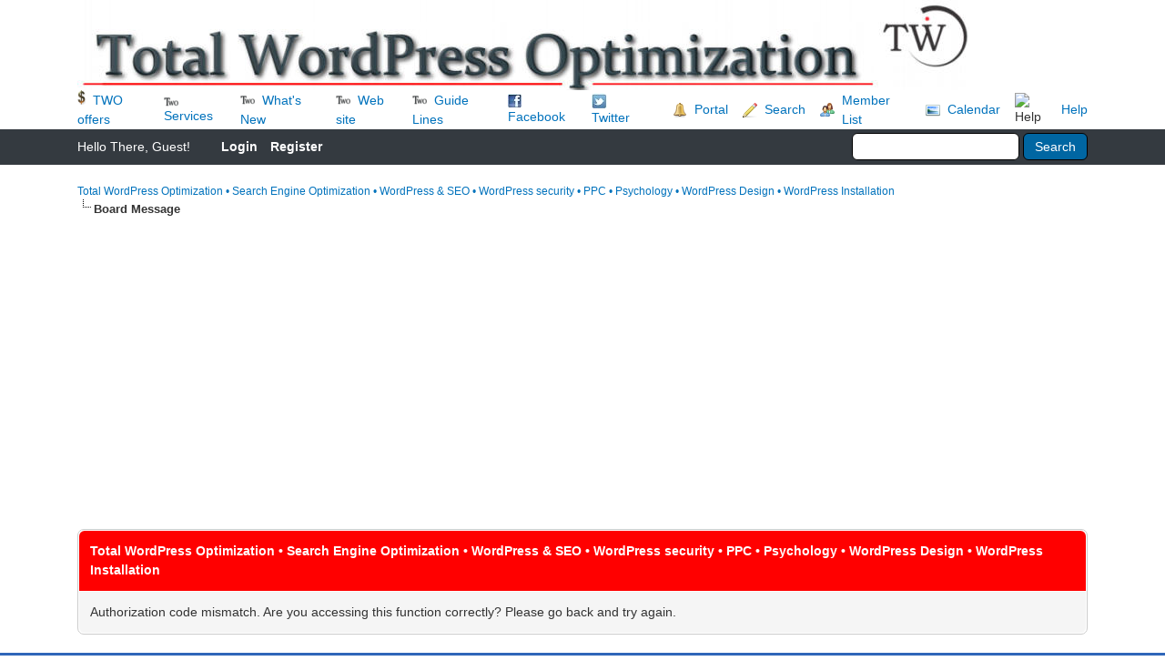

--- FILE ---
content_type: text/html; charset=UTF-8
request_url: http://totalwpoptimization.net/ratethread.php?tid=161&rating=1&my_post_key=fc576d5b5a1c730461f59f859d547167
body_size: 4683
content:
<!DOCTYPE html PUBLIC "-//W3C//DTD XHTML 1.0 Transitional//EN" "http://www.w3.org/TR/xhtml1/DTD/xhtml1-transitional.dtd">
<html xml:lang="en" lang="en" xmlns="http://www.w3.org/1999/xhtml">
<head>
<title>Total WordPress Optimization • Search Engine Optimization • WordPress & SEO •  WordPress security • PPC • Psychology • WordPress Design • WordPress Installation</title>

<link rel="alternate" type="application/rss+xml" title="Latest Threads (RSS 2.0)" href="https://totalwpoptimization.net/syndication.php" />
<link rel="alternate" type="application/atom+xml" title="Latest Threads (Atom 1.0)" href="https://totalwpoptimization.net/syndication.php?type=atom1.0" />
<meta name="viewport" content="width=device-width, initial-scale=1, shrink-to-fit=no">
<meta http-equiv="Content-Type" content="text/html; charset=UTF-8" />
<meta http-equiv="Content-Script-Type" content="text/javascript" />

<link rel="stylesheet" href="https://cdnjs.cloudflare.com/ajax/libs/twitter-bootstrap/4.3.1/css/bootstrap-grid.min.css" integrity="sha256-D9AvR0EzkNZoWZVSvI3ch+uf/Z5izrIpcbsykVphwPU=" crossorigin="anonymous" />

<link type="text/css" rel="stylesheet" href="https://totalwpoptimization.net/cache/themes/theme29/global.css" />
<link type="text/css" rel="stylesheet" href="https://totalwpoptimization.net/cache/themes/theme1/css3.css" />


<script type="text/javascript" src="https://totalwpoptimization.net/jscripts/jquery.js?ver=1821"></script>
<script type="text/javascript" src="https://totalwpoptimization.net/jscripts/jquery.plugins.min.js?ver=1821"></script>
<script type="text/javascript" src="https://totalwpoptimization.net/jscripts/general.js?ver=1821"></script>
<script type="text/javascript">
<!--
	lang.unknown_error = "An unknown error has occurred.";

	lang.select2_match = "One result is available, press enter to select it.";
	lang.select2_matches = "{1} results are available, use up and down arrow keys to navigate.";
	lang.select2_nomatches = "No matches found";
	lang.select2_inputtooshort_single = "Please enter one or more character";
	lang.select2_inputtooshort_plural = "Please enter {1} or more characters";
	lang.select2_inputtoolong_single = "Please delete one character";
	lang.select2_inputtoolong_plural = "Please delete {1} characters";
	lang.select2_selectiontoobig_single = "You can only select one item";
	lang.select2_selectiontoobig_plural = "You can only select {1} items";
	lang.select2_loadmore = "Loading more results&hellip;";
	lang.select2_searching = "Searching&hellip;";

	var templates = {
		modal: '<div class=\"modal\">\
	<div style=\"overflow-y: auto; max-height: 400px;\">\
		<table border=\"0\" cellspacing=\"0\" cellpadding=\"5\" class=\"tborder\">\
			<tr>\
				<td class=\"thead\" colspan=\"2\"><strong>__message__</strong></td>\
			</tr>\
			<tr>\
				<td colspan=\"2\" class=\"trow1\">\
				<div style=\"text-align: center\" class=\"modal_buttons\">__buttons__</div></td>\
			</tr>\
		</table>\
	</div>\
</div>',
		modal_button: '<input type=\"submit\" class=\"button\" value=\"__title__\"/>&nbsp;'
	};

	var cookieDomain = ".totalwpoptimization.net";
	var cookiePath = "/";
	var cookiePrefix = "";
	var cookieSecureFlag = "0";
	var deleteevent_confirm = "Are you sure you want to delete this event?";
	var removeattach_confirm = "Are you sure you want to remove the selected attachment from this post?";
	var loading_text = 'Loading. <br />Please Wait&hellip;';
	var saving_changes = 'Saving changes&hellip;';
	var use_xmlhttprequest = "1";
	var my_post_key = "0801d635bcf9170210abfed56660d6fa";
	var rootpath = "https://totalwpoptimization.net";
	var imagepath = "https://totalwpoptimization.net/images";
  	var yes_confirm = "Yes";
	var no_confirm = "No";
	var MyBBEditor = null;
	var spinner_image = "https://totalwpoptimization.net/images/spinner.gif";
	var spinner = "<img src='" + spinner_image +"' alt='' />";
	var modal_zindex = 9999;
// -->
</script>

<script>
  (function(i,s,o,g,r,a,m){i['GoogleAnalyticsObject']=r;i[r]=i[r]||function(){
  (i[r].q=i[r].q||[]).push(arguments)},i[r].l=1*new Date();a=s.createElement(o),
  m=s.getElementsByTagName(o)[0];a.async=1;a.src=g;m.parentNode.insertBefore(a,m)
  })(window,document,'script','//www.google-analytics.com/analytics.js','ga');

  ga('create', 'UA-45382199-30 ', 'auto');
  ga('send', 'pageview');

</script></head>
<body>

<div id="container">
		<a name="top" id="top"></a>
		<div id="header">
			<div id="logo">
				<div class="container">
					<a href="https://totalwpoptimization.net/index.php"><img src="https://totalwpoptimization.net/images/twoforumlogogrey.jpg" alt="Total WordPress Optimization • Search Engine Optimization • WordPress & SEO •  WordPress security • PPC • Psychology • WordPress Design • WordPress Installation" title="Total WordPress Optimization • Search Engine Optimization • WordPress & SEO •  WordPress security • PPC • Psychology • WordPress Design • WordPress Installation" /></a>
					<div class="d-flex flex-column flex-sm-row align-items-center justify-content-sm-end">
					<a href="https://totalwpoptimization.net/forumdisplay.php?fid=63" class="mr-2"><img src="https://totalwpoptimization.net/images/toplinks/dollartegn.png" class="mr-2" alt="Total WordPress Optimization Offers" title="TWO" >TWO offers</a >
<a href="https://totalwpoptimization.net/showthread.php?tid=148532" class="mr-2"><img src="https://totalwpoptimization.net/images/toplinks/two-icon-s.png" class="mr-2" alt="Total WordPress Optimization Services" title="TWO" >Services</a >
<a href="https://totalwpoptimization.net/showthread.php?tid=290" class="mr-2"><img src="https://totalwpoptimization.net/images/toplinks/two-icon-s.png" class="mr-2" alt="Total WordPress Optimization News" title="TWO" >What's New</a >
<a href="https://totalwpoptimization.com" target="_blank" class="mr-2"><img src="https://totalwpoptimization.net/images/toplinks/two-icon-s.png" class="mr-2" alt="www.TotalWPOptimization.com" title="TWO" >Web site</a >
<a href="https://totalwpoptimization.net/showthread.php?tid=1" class="mr-2"><img src="https://totalwpoptimization.net/images/toplinks/two-icon-s.png" class="mr-2" alt="Total WordPress Optimization Guide Lines" title="TWO" >Guide Lines</a >
<a href="https://www.facebook.com/TotalWordpressOptimization" target="_blank" class="mr-2"><img src="https://totalwpoptimization.net/images/toplinks/fb-icon-s.jpg" class="mr-2" alt="Total WordPress Optimization on Facebook" title="TWO Facebook" >Facebook</a >
<a href="https://twitter.com/wp_optimization" target="_blank" class="mr-2"><img src="https://totalwpoptimization.net/images/toplinks/twitter-icon-s.jpg" class="mr-2" alt="Total WordPress Optimization on Twitter" title="TWO Twitter">Twitter</a >
						
						<div class="d-flex align-items-center ml-sm-3">
							<div class="mr-2"><img src="https://totalwpoptimization.net/images/icons/bell.png" alt="Portal" width="16" height="16" /></div>
							<div><a href="https://totalwpoptimization.net/portal.php">Portal</a></div>
						</div>

						
						<div class="d-flex align-items-center ml-sm-3">
							<div class="mr-2"><img src="https://totalwpoptimization.net/images/icons/pencil.png" alt="Search" width="16" height="16" /></div>
							<div><a href="https://totalwpoptimization.net/search.php">Search</a></div>
						</div>

						
						<div class="d-flex align-items-center ml-sm-3">
							<div class="mr-2"><img src="https://totalwpoptimization.net/images/buddies.png" alt="Member List" width="16" height="16" /></div>
							<div><a href="https://totalwpoptimization.net/memberlist.php">Member List</a></div>
						</div>

						
						<div class="d-flex align-items-center ml-sm-3">
							<div class="mr-2"><img src="https://totalwpoptimization.net/images/icons/photo.png" alt="Calendar" width="16" height="16" /></div>
							<div><a href="https://totalwpoptimization.net/calendar.php">Calendar</a></div>
						</div>

						<div class="d-flex align-items-center ml-sm-3">
							<div class="mr-2"><img src="https://totalwpoptimization.net/images/icons/information.png" alt="Help" width="16" height="16" /></div>
							<div><a href="https://totalwpoptimization.net/misc.php?action=help">Help</a></div>
						</div>
					</div>
				</div>
			</div>
			<div id="panel">
				<div class="upper">
					<div class="container">
						
						<form action="https://totalwpoptimization.net/search.php">
						<fieldset id="search">
							<input name="keywords" type="text" class="textbox" />
							<input value="Search" type="submit" class="button" />
							<input type="hidden" name="action" value="do_search" />
							<input type="hidden" name="postthread" value="1" />
						</fieldset>
						</form>

						
						<!-- Continuation of div(class="upper") as opened in the header template -->
						<span class="welcome">Hello There, Guest! <a href="https://totalwpoptimization.net/member.php?action=login" onclick="$('#quick_login').modal({ fadeDuration: 250, keepelement: true, zIndex: (typeof modal_zindex !== 'undefined' ? modal_zindex : 9999) }); return false;" class="login">Login</a> <a href="https://totalwpoptimization.net/member.php?action=register" class="register">Register</a></span>
					</div>
				</div>
				<div class="modal" id="quick_login" style="display: none;">
					<form method="post" action="https://totalwpoptimization.net/member.php">
						<input name="action" type="hidden" value="do_login" />
						<input name="url" type="hidden" value="" />
						<input name="quick_login" type="hidden" value="1" />
						<input name="my_post_key" type="hidden" value="0801d635bcf9170210abfed56660d6fa" />
						<table width="100%" cellspacing="0" cellpadding="5" border="0" class="tborder">
							<tr>
								<td class="thead" colspan="2"><strong>Login</strong></td>
							</tr>
							
<tr>
	<td class="trow1" width="25%"><strong>Username:</strong></td>
	<td class="trow1"><input name="quick_username" id="quick_login_username" type="text" value="" class="textbox initial_focus" /></td>
</tr>
<tr>
	<td class="trow2"><strong>Password:</strong></td>
	<td class="trow2">
		<input name="quick_password" id="quick_login_password" type="password" value="" class="textbox" /><br />
		<a href="https://totalwpoptimization.net/member.php?action=lostpw" class="lost_password">Lost Password?</a>
	</td>
</tr>
<tr>
	<td class="trow1">&nbsp;</td>
	<td class="trow1 remember_me">
		<input name="quick_remember" id="quick_login_remember" type="checkbox" value="yes" class="checkbox" checked="checked" />
		<label for="quick_login_remember">Remember me</label>
	</td>
</tr>
<tr>
	<td class="trow2" colspan="2">
		<div align="center"><input name="submit" type="submit" class="button" value="Login" /></div>
	</td>
</tr>

						</table>
					</form>
				</div>
				<script type="text/javascript">
					$("#quick_login input[name='url']").val($(location).attr('href'));
				</script>

					<!-- </div> in header_welcomeblock_member and header_welcomeblock_guest -->
				<!-- </div> in header_welcomeblock_member and header_welcomeblock_guest -->
			</div>
		</div>
		<div id="content">
			<div class="container">
				
				
				
				
				
				
				
				

<div class="navigation">

<a href="https://totalwpoptimization.net/index.php">Total WordPress Optimization • Search Engine Optimization • WordPress & SEO •  WordPress security • PPC • Psychology • WordPress Design • WordPress Installation</a>

<br /><img src="https://totalwpoptimization.net/images/nav_bit.png" alt="" />

<span class="active">Board Message</span>

</div>

				<br />

<br />
<table border="0" cellspacing="0" cellpadding="5" class="tborder">
	<tr>
		<td class="thead">Total WordPress Optimization • Search Engine Optimization • WordPress & SEO •  WordPress security • PPC • Psychology • WordPress Design • WordPress Installation</td>
	</tr>
	<tr>
		<td class="trow1">Authorization code mismatch. Are you accessing this function correctly? Please go back and try again.</td>
	</tr>
</table>


<script async src="https://pagead2.googlesyndication.com/pagead/js/adsbygoogle.js?client=ca-pub-5457877089017073" crossorigin="anonymous"></script>


	</div>
</div>


<div id="footer">
	<div class="upper">
		<div class="container">
			<div class="row">
				<div class="col-md-4">
					<p><a href="https://totalwpoptimization.net">https://totalwpoptimization.net</a></p>
					
<p><a href="mailto:admin@totalwpoptimization.net">Contact Us</a></p>

				</div>
				<div class="col-md-4">
					
<p><a href="showteam.php">Forum Team</a></p>

					<p><a href="https://totalwpoptimization.net/archive/index.php">Lite (Archive) Mode</a></p>
					<p><a href="https://totalwpoptimization.net/misc.php?action=markread">Mark all forums read</a></p>
					<p><a href="https://totalwpoptimization.net/misc.php?action=syndication">RSS Syndication</a></p>					
				</div>
				<div class="col-md-4">
					<p><a href="#top">Return to Top</a></p>
					
					
<p>
<form method="POST" action="/ratethread.php" id="theme_select">
	<input type="hidden" name="tid" value="161" />
<input type="hidden" name="rating" value="1" />
<input type="hidden" name="my_post_key" value="fc576d5b5a1c730461f59f859d547167" />

	<input type="hidden" name="my_post_key" value="0801d635bcf9170210abfed56660d6fa" />
	
<select name="theme" onchange="MyBB.changeTheme();">
<optgroup label="Quick Theme Select">

<option value="2">Default</option>

<option value="6">gZe-Style-Minecraft</option>

<option value="8">Clean&amp;Professional</option>

<option value="9">Pro Red</option>

<option value="10">MyCleanRed</option>

<option value="11">Pro Blue</option>

<option value="12">Apart Flame</option>

<option value="13">916</option>

<option value="14">Pro Navy</option>

<option value="15">2.0_Inspired</option>

<option value="16">RedFashion1</option>

<option value="20">Simplicity</option>

<option value="21">MyBlueTheme</option>

<option value="24">My Red</option>

<option value="25">Impulse Dark</option>

<option value="26">MyResponsive</option>

<option value="29">TWO</option>

</optgroup>
</select>

	
<input type="submit" class="button" value="Go" />

</form>
</p>
					
				</div>
			</div>
		</div>
	</div>
	<div class="lower">
		<div class="container">						
		<div class="d-flex flex-column align-items-center flex-md-row justify-content-md-between">	
			<div id="copyright">
				<!-- MyBB is free software developed and maintained by a volunteer community.
					It would be much appreciated by the MyBB Group if you left the full copyright and "powered by" notice intact,
					to show your support for MyBB.  If you choose to remove or modify the copyright below,
					you may be refused support on the MyBB Community Forums.

					This is free software, support us and we'll support you. -->
				MyResponsive Theme &copy; <a href="https://mybb-themes.co.za" target="_blank" rel="noopener">MyBB Themes</a>, Powered By <a href="https://mybb.com" target="_blank" rel="noopener">MyBB</a>
				<!-- End powered by -->
			</div>
			<div id="current_time"><strong>Current time:</strong> 01-15-2026, 04:02 AM</div>
		</div>			
		</div>
	</div>
</div>
<!-- The following piece of code allows MyBB to run scheduled tasks. DO NOT REMOVE -->
<img src="https://totalwpoptimization.net/task.php" width="1" height="1" alt="" />
<!-- End task image code -->

</div>

</body>
</html>


--- FILE ---
content_type: text/html; charset=utf-8
request_url: https://www.google.com/recaptcha/api2/aframe
body_size: 267
content:
<!DOCTYPE HTML><html><head><meta http-equiv="content-type" content="text/html; charset=UTF-8"></head><body><script nonce="zrJJ3qPyeYw9P61oPG1uug">/** Anti-fraud and anti-abuse applications only. See google.com/recaptcha */ try{var clients={'sodar':'https://pagead2.googlesyndication.com/pagead/sodar?'};window.addEventListener("message",function(a){try{if(a.source===window.parent){var b=JSON.parse(a.data);var c=clients[b['id']];if(c){var d=document.createElement('img');d.src=c+b['params']+'&rc='+(localStorage.getItem("rc::a")?sessionStorage.getItem("rc::b"):"");window.document.body.appendChild(d);sessionStorage.setItem("rc::e",parseInt(sessionStorage.getItem("rc::e")||0)+1);localStorage.setItem("rc::h",'1768413737800');}}}catch(b){}});window.parent.postMessage("_grecaptcha_ready", "*");}catch(b){}</script></body></html>

--- FILE ---
content_type: text/plain
request_url: https://www.google-analytics.com/j/collect?v=1&_v=j102&a=1778795528&t=pageview&_s=1&dl=http%3A%2F%2Ftotalwpoptimization.net%2Fratethread.php%3Ftid%3D161%26rating%3D1%26my_post_key%3Dfc576d5b5a1c730461f59f859d547167&ul=en-us%40posix&dt=Total%20WordPress%20Optimization%20%E2%80%A2%20Search%20Engine%20Optimization%20%E2%80%A2%20WordPress%20%26%20SEO%20%E2%80%A2%20WordPress%20security%20%E2%80%A2%20PPC%20%E2%80%A2%20Psychology%20%E2%80%A2%20WordPress%20Design%20%E2%80%A2%20WordPress%20Installation&sr=1280x720&vp=1280x720&_u=IEBAAEABAAAAACAAI~&jid=2055882321&gjid=2093645272&cid=1552136481.1768413736&tid=UA-45382199-30&_gid=855127050.1768413736&_r=1&_slc=1&z=1990503782
body_size: -288
content:
2,cG-6F5YE58QHX